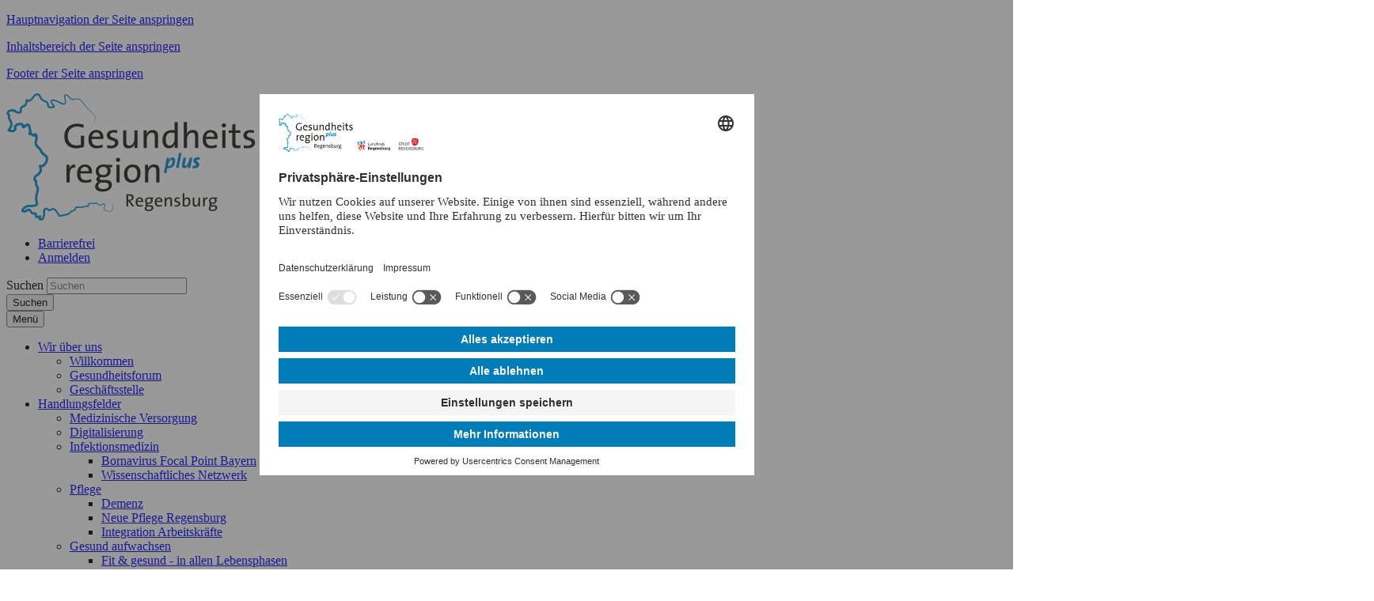

--- FILE ---
content_type: text/html; charset=utf-8
request_url: https://www.gesundheitsregionplus-regensburg.de/handlungsfelder/medizinische-versorgung/
body_size: 21066
content:




















<!doctype html>
<html lang="de">
<head data-name="LdStandard-Photobox_2#head">
    

    









<!-- data-name="LdHtmlHead-Photobox_2" -->
<meta charset="utf-8">
<meta name="viewport" content="width=device-width, initial-scale=1.0" />
<meta name="msapplication-config" content="/images/gesundheitsregion/browserconfig.xml" />
<meta http-equiv="X-UA-Compatible" content="IE=edge" />
<link rel="shortcut icon" href="/images/gesundheitsregion/favicon.ico" />
<link rel="apple-touch-icon" href="/images/gesundheitsregion/apple-icon-180x180.png">
<link rel="manifest" href="/images/gesundheitsregion/manifest.json" />











<!-- data-name="LdBuilderCookieBasedContent-Master" -->
            <!-- data-name="LdBuilderCookieBasedContent-Master#Required" -->
            <!-- data-name="LdBuilderCookieBasedContent-Master#Fuctional" -->
            <!-- data-name="LdBuilderCookieBasedContent-Master#Performance" -->
            <!-- data-name="LdBuilderCookieBasedContent-Master#Marketing" -->
<!-- Matomo -->
<script>
  var _paq = window._paq = window._paq || [];
  /* tracker methods like "setCustomDimension" should be called before "trackPageView" */
  _paq.push(['trackPageView']);
  _paq.push(['enableLinkTracking']);
  (function() {
    var u="https://statistik.kombn-landkreis-regensburg.de/";
    _paq.push(['setTrackerUrl', u+'matomo.php']);
    _paq.push(['setSiteId', '6']);
    var d=document, g=d.createElement('script'), s=d.getElementsByTagName('script')[0];
    g.async=true; g.src=u+'matomo.js'; s.parentNode.insertBefore(g,s);
  })();
</script>
<!-- End Matomo Code -->


<script type="text/javascript">var googleapikey = '';</script>
<link href="/DependencyHandler.axd?s=[base64]&amp;t=Css&amp;cdv=2090262774" type="text/css" rel="stylesheet"/>


















<!-- data-name="LdHookHtmlHead-Submaster_Lra_Regensburg_Sonstige_Webseiten" -->
<!-- Usercentrics Cookie Consent -->
<link rel="preconnect" href="//app.usercentrics.eu">
<link rel="preconnect" href="//api.usercentrics.eu">
<link rel="preconnect" href="//privacy-proxy.usercentrics.eu">
<link rel="preload" href="//app.usercentrics.eu/browser-ui/latest/loader.js" as="script">
<link rel="preload" href="//privacy-proxy.usercentrics.eu/latest/uc-block.bundle.js" as="script">
<script id="usercentrics-cmp" src="https://app.usercentrics.eu/browser-ui/latest/loader.js" data-settings-id="l1SFtvtMNiOQrS" async></script>
<!--  <script type="application/javascript" src="https://privacy-proxy.usercentrics.eu/latest/uc-block.bundle.js"></script>
    <style>
      .uc-embedding-container .uc-embedding-buttons .uc-embedding-accept {
        background-color: #007DB8;
      }
      .uc-embedding-container { 
      /*  width: auto!important; */
    /*    height: auto!important; */
        min-height: 320px;
        max-height: 500px;
        max-width: 100%;
        width: 100%;
        height: 50%;
        font-size: 0;
        position: absolute;
        overflow: hidden;
        background: transparent;
        white-space: normal;
        top: 0;
        left: 0;
      }
    </style> -->
<!-- Usercentrics Cookie Consent-->



    
        <meta name="description" content="" />
        <meta name="keywords" content="" />
        <meta name="robots" content="index, follow" />
    <title>Medizinische Versorgung | Gesundheitsregion Plus Regensburg</title>
    


    
    











<!-- data-name="LdHookBeforeHeadClosing-Photobox_2"-->


</head>

<body id="Standard" class="debug-mode-on no-mobile design-master design-master-photobox_2 design-submaster-photobox_2 design-gesundheitsregion i i2 is-not-invert hr-none hr-normal no-element-zoom" data-name="LdStandard-Photobox_2#body">

    
        


<nav aria-label="Sprunglinks" id="Skiplinks" class="skiplinks text-right" data-name="LdSkiplinks-Photobox_2">
        <p class="mb-0">
            <a class="sr-only sr-only-focusable" href=#MainMenu>Hauptnavigation der Seite anspringen</a>
        </p>
        <p class="mb-0">
            <a class="sr-only sr-only-focusable" href=#Content>Inhaltsbereich der Seite anspringen</a>
        </p>
        <p class="mb-0">
            <a class="sr-only sr-only-focusable" href=#Footer>Footer der Seite anspringen</a>
        </p>
</nav>


    
    












<div id="Header" class=" header-content position-relative" data-name="LdWrapperHeader-Photobox_2">
    
</div>













<header id="ActionBar" class="actionbar-content  " data-name="LdHeaderActionbar-Photobox_2">
    <div class="container pt-3 ">
        <div class="row ">
            <div class="col-sm-12 col-md-5">
                









<div id="HeaderLogo" class="headerlogo headerlogo-content logo" data-name="LdHeaderLogo-Photobox_2">

        <div class="row">
            <div class="col">
                <a href="/" class="home" title="Zur Startseite von Gesundheitsregion Plus Regensburg">
                    <img class="img-fluid" src="/images/gesundheitsregion/Logo.png" title="Logo Gesundheitsregion Plus Regensburg" alt="Zur Startseite von Gesundheitsregion Plus Regensburg" />
                    
                </a>
            </div>
        </div>

</div>

            </div>
            <div class="col-sm-12 col-md-7">
                <div class="row justify-content-sm-center">
                    <div class="col-sm-12">
                        












<nav id="MetaNavigation" aria-label="Meta-Navigation" class="nav-content  " data-name="LdMetaNavigation-Photobox_2">
    <ul class="nav meta d-inline-flex w-sm-down-100 justify-content-center justify-content-md-end  ">
                <li class="nav-item item-1 barrierefrei   ">
                    <a class="nav-link    linkint" target="_self" href="/barrierefrei/">
                        <div class="">
                            <div class="">
                                <span class=""> Barrierefrei</span>
                            </div>
                        </div>
                    </a>
                </li>


            <li class="nav-item   ">


        <div class="list-group list-group-horizontal">
            <a class="user-login" title="Anmelden" href="/meta/login/">
                <i class="fa fa-sign-in fa-fw" aria-hidden="true"></i>
                Anmelden
            </a>
        </div>
</li>
    </ul>
</nav>



                    </div>
                </div>
                    <div class="row justify-content-md-end">
                        <div class="col-sm-12 col-md-7 my-3">
                            <!--Donut#[base64]#-->

























<div id="Searchbar-4710508" class="row overflow-hidden  searchbar-content grid-content mb-0" data-name="LdBuilderSearchbar-Master">
    <div class="col  ">

        <div class="">

            
                            <form id="SearchbarSearchSearchBar" class="my-2" action="/meta/suche/" method="GET">
            <div class="input-group d-flex flex-row  ">
                    <label class="just-for-bitv" for="Inputfield-4710508">Suchen</label> 
                <input id="Inputfield-4710508" class="form-control" type="text" name="q" placeholder="Suchen" value="" autocomplete="off">
                        <div class="input-group-prepend mr-0 ml-n1">
                        <button id="SearchBarButton-4710508" class="btn btn-default input-group-text d-block" type="submit" aria-label="Suche starten">

                    <i class="fa fa-search" aria-hidden="true"></i>
                    <span class="just-for-bitv">Suchen</span>

                        </button>
                        </div>
            </div>
                </form>
        </div>

    </div>
</div>



<!--EndDonut-->
                        </div>
                    </div>
            </div>
        </div>
    </div>
</header>














<div id="Topbar" class="topbar-content  sticky-top is-sticky" data-name="LdHeaderTopbar-Photobox_2">
    <div class=" ">
        <div class="row no-gutters ">
            <div class="col-sm-12 ">
                
                










        <nav id="MainMenu" aria-label="Hauptnavigation" class="double-tap bootstrap-style navbar navbar-expand-lg text-custom bg-width-fullwidth bg-primary mainmenu-content " data-name="LdMainMenu-Photobox_2#Bootstrap">
            <div class="container  ">
                <button class="navbar-toggler my-1 navbar-dark" type="button" data-toggle="collapse" data-target="#NavbarContent" aria-controls="NavbarContent" aria-expanded="false" >
                    
                    <!-- BITV: ESPRO-6027, Mobiler Menübutton hat falschen Markup -->
                    <span class="navbar-line"></span>
                    <span class="navbar-line"></span>
                    <span class="navbar-line"></span>
                    <span class="navbar-line"></span>
                    <span class="navbar-brand pt-1">Menü</span> <!-- BITV: ESPRO-6027 falscher Markup ausgetauscht -->
                </button>

                <div id="NavbarContent" class="navbar-singlecolor navbar-collapse collapse bg-transparent">
                    







        <ul class="navbar-nav mx-3 mx-lg-0 nav-level-1" data-name="LdMenu-Photobox_2#MainMenu#Level_1#MenuDepth_3">


                <li class="nav-item nav-item-1  dropdown">
                    <a role="button" class="nav-item-link nav-link nav-item-link text-wrap py-2 pl-2 py-lg-3 pl-lg-3 dropdown-toggle " href="/wir-ueber-uns/"  data-hover="dropdown" data-expand=""  aria-expanded="false" >
                        <span class="  "> Wir &#252;ber uns

                            

                        </span>
                    </a>
        <ul class="dropdown-menu nav-level-2" data-name="LdMenu-Photobox_2#MainMenu#Level_2#MenuDepth_3">


                <li class="nav-sub-item-1  ">
                    <a role="button" class="nav-sub-item-link text-wrap py-2 pl-3 py-lg-2 pl-lg-2  " href="/wir-ueber-uns/willkommen/"  data-hover="" data-expand="" >
                        <span class="  pl-3 pl-lg-2 d-block"> Willkommen

                            

                        </span>
                    </a>
                                    </li>
                <li class="nav-sub-item-2  ">
                    <a role="button" class="nav-sub-item-link text-wrap py-2 pl-3 py-lg-2 pl-lg-2  " href="/wir-ueber-uns/gesundheitsforum/"  data-hover="" data-expand="" >
                        <span class="  pl-3 pl-lg-2 d-block"> Gesundheitsforum

                            

                        </span>
                    </a>
                                    </li>
                <li class="nav-sub-item-3  ">
                    <a role="button" class="nav-sub-item-link text-wrap py-2 pl-3 py-lg-2 pl-lg-2  " href="/wir-ueber-uns/geschaeftsstelle/"  data-hover="" data-expand="" >
                        <span class="  pl-3 pl-lg-2 d-block"> Gesch&#228;ftsstelle

                            

                        </span>
                    </a>
                                    </li>
        </ul>
                                            <i class="fa fa-angle-down nav-item-toggle py-2 py-lg-3 " aria-hidden="true" data-toggle="dropdown"></i>
                </li>
                <li class="nav-item nav-item-2  active dropdown">
                    <a role="button" class="nav-item-link nav-link nav-item-link text-wrap py-2 pl-2 py-lg-3 pl-lg-3 dropdown-toggle " href="/handlungsfelder/"  data-hover="dropdown" data-expand=""  aria-expanded="false" >
                        <span class="  "> Handlungsfelder

                            

                        </span>
                    </a>
        <ul class="dropdown-menu nav-level-2" data-name="LdMenu-Photobox_2#MainMenu#Level_2#MenuDepth_3">


                <li class="nav-sub-item-1  active selected ">
                    <a role="button" class="nav-sub-item-link text-wrap py-2 pl-3 py-lg-2 pl-lg-2  " href="/handlungsfelder/medizinische-versorgung/"  data-hover="" data-expand="" >
                        <span class="  pl-3 pl-lg-2 d-block"> Medizinische Versorgung

                            

                        </span>
                    </a>
                                    </li>
                <li class="nav-sub-item-2  ">
                    <a role="button" class="nav-sub-item-link text-wrap py-2 pl-3 py-lg-2 pl-lg-2  " href="/handlungsfelder/digitalisierung/"  data-hover="" data-expand="" >
                        <span class="  pl-3 pl-lg-2 d-block"> Digitalisierung

                            

                        </span>
                    </a>
                                    </li>
                <li class="nav-sub-item-3  dropdown-submenu ">
                    <a role="button" class="nav-sub-item-link text-wrap dropdown-toggle has-children py-2 pl-3 py-lg-2 pl-lg-2  " href="/handlungsfelder/infektionsmedizin/"  data-hover="" data-expand=""  aria-expanded="false" >
                        <span class="  pl-3 pl-lg-2 d-block"> Infektionsmedizin

                            

                        </span>
                    </a>
        <ul class="dropdown-menu nav-level-3" data-name="LdMenu-Photobox_2#MainMenu#Level_3#MenuDepth_3">


                <li class="nav-sub-item-1  ">
                    <a role="button" class="nav-sub-item-link text-wrap py-2 pl-4 py-lg-2 pl-lg-2  " href="/handlungsfelder/infektionsmedizin/bornavirus-focal-point-bayern/"  data-hover="" data-expand="" >
                        <span class="  pl-4 pl-lg-2 d-block"> Bornavirus Focal Point Bayern

                            

                        </span>
                    </a>
                                    </li>
                <li class="nav-sub-item-2  ">
                    <a role="button" class="nav-sub-item-link text-wrap py-2 pl-4 py-lg-2 pl-lg-2  " href="/handlungsfelder/infektionsmedizin/wissenschaftliches-netzwerk/"  data-hover="" data-expand="" >
                        <span class="  pl-4 pl-lg-2 d-block"> Wissenschaftliches Netzwerk

                            

                        </span>
                    </a>
                                    </li>
        </ul>
                                            <i class="fa fa-angle-down nav-item-toggle py-2 py-lg-2 " aria-hidden="true" data-toggle="dropdown"></i>
                </li>
                <li class="nav-sub-item-4  dropdown-submenu ">
                    <a role="button" class="nav-sub-item-link text-wrap dropdown-toggle has-children py-2 pl-3 py-lg-2 pl-lg-2  " href="/handlungsfelder/pflege/"  data-hover="" data-expand=""  aria-expanded="false" >
                        <span class="  pl-3 pl-lg-2 d-block"> Pflege

                            

                        </span>
                    </a>
        <ul class="dropdown-menu nav-level-3" data-name="LdMenu-Photobox_2#MainMenu#Level_3#MenuDepth_3">


                <li class="nav-sub-item-1  ">
                    <a role="button" class="nav-sub-item-link text-wrap py-2 pl-4 py-lg-2 pl-lg-2  " href="/handlungsfelder/pflege/demenz/"  data-hover="" data-expand="" >
                        <span class="  pl-4 pl-lg-2 d-block"> Demenz

                            

                        </span>
                    </a>
                                    </li>
                <li class="nav-sub-item-2  ">
                    <a role="button" class="nav-sub-item-link text-wrap py-2 pl-4 py-lg-2 pl-lg-2  " href="/handlungsfelder/pflege/neue-pflege-regensburg/"  data-hover="" data-expand="" >
                        <span class="  pl-4 pl-lg-2 d-block"> Neue Pflege Regensburg

                            

                        </span>
                    </a>
                                    </li>
                <li class="nav-sub-item-3  ">
                    <a role="button" class="nav-sub-item-link text-wrap py-2 pl-4 py-lg-2 pl-lg-2  " href="/handlungsfelder/pflege/integration-arbeitskraefte/"  data-hover="" data-expand="" >
                        <span class="  pl-4 pl-lg-2 d-block"> Integration Arbeitskr&#228;fte

                            

                        </span>
                    </a>
                                    </li>
        </ul>
                                            <i class="fa fa-angle-down nav-item-toggle py-2 py-lg-2 " aria-hidden="true" data-toggle="dropdown"></i>
                </li>
                <li class="nav-sub-item-5  dropdown-submenu ">
                    <a role="button" class="nav-sub-item-link text-wrap dropdown-toggle has-children py-2 pl-3 py-lg-2 pl-lg-2  " href="/handlungsfelder/gesund-aufwachsen/"  data-hover="" data-expand=""  aria-expanded="false" >
                        <span class="  pl-3 pl-lg-2 d-block"> Gesund aufwachsen

                            

                        </span>
                    </a>
        <ul class="dropdown-menu nav-level-3" data-name="LdMenu-Photobox_2#MainMenu#Level_3#MenuDepth_3">


                <li class="nav-sub-item-1  ">
                    <a role="button" class="nav-sub-item-link text-wrap py-2 pl-4 py-lg-2 pl-lg-2  " href="/handlungsfelder/gesund-aufwachsen/fit-gesund-in-allen-lebensphasen/"  data-hover="" data-expand="" >
                        <span class="  pl-4 pl-lg-2 d-block"> Fit &amp; gesund  - in allen Lebensphasen

                            

                        </span>
                    </a>
                                    </li>
                <li class="nav-sub-item-2  ">
                    <a role="button" class="nav-sub-item-link text-wrap py-2 pl-4 py-lg-2 pl-lg-2  " href="/handlungsfelder/gesund-aufwachsen/hurra-schule-gesund-aufwachsen/"  data-hover="" data-expand="" >
                        <span class="  pl-4 pl-lg-2 d-block"> Hurra Schule - gesund aufwachsen

                            

                        </span>
                    </a>
                                    </li>
                <li class="nav-sub-item-3  ">
                    <a role="button" class="nav-sub-item-link text-wrap py-2 pl-4 py-lg-2 pl-lg-2  " href="/handlungsfelder/gesund-aufwachsen/gesundheitsfoerderung-in-schulen/"  data-hover="" data-expand="" >
                        <span class="  pl-4 pl-lg-2 d-block"> Gesundheitsf&#246;rderung in Schulen

                            

                        </span>
                    </a>
                                    </li>
        </ul>
                                            <i class="fa fa-angle-down nav-item-toggle py-2 py-lg-2 " aria-hidden="true" data-toggle="dropdown"></i>
                </li>
                <li class="nav-sub-item-6  ">
                    <a role="button" class="nav-sub-item-link text-wrap py-2 pl-3 py-lg-2 pl-lg-2  " href="/handlungsfelder/gesund-am-arbeitsplatz/"  data-hover="" data-expand="" >
                        <span class="  pl-3 pl-lg-2 d-block"> Gesund am Arbeitsplatz

                            

                        </span>
                    </a>
                                    </li>
                <li class="nav-sub-item-7  ">
                    <a role="button" class="nav-sub-item-link text-wrap py-2 pl-3 py-lg-2 pl-lg-2  " href="/handlungsfelder/gesund-aelter-werden/"  data-hover="" data-expand="" >
                        <span class="  pl-3 pl-lg-2 d-block"> Gesund &#228;lter werden

                            

                        </span>
                    </a>
                                    </li>
                <li class="nav-sub-item-8  ">
                    <a role="button" class="nav-sub-item-link text-wrap py-2 pl-3 py-lg-2 pl-lg-2  " href="/handlungsfelder/interkulturelle-gesundheit/"  data-hover="" data-expand="" >
                        <span class="  pl-3 pl-lg-2 d-block"> Interkulturelle Gesundheit

                            

                        </span>
                    </a>
                                    </li>
        </ul>
                                            <i class="fa fa-angle-down nav-item-toggle py-2 py-lg-3 " aria-hidden="true" data-toggle="dropdown"></i>
                </li>
                <li class="nav-item nav-item-3  dropdown">
                    <a role="button" class="nav-item-link nav-link nav-item-link text-wrap py-2 pl-2 py-lg-3 pl-lg-3 dropdown-toggle " href="/aktivitaeten/"  data-hover="dropdown" data-expand=""  aria-expanded="false" >
                        <span class="  "> Aktivit&#228;ten

                            

                        </span>
                    </a>
        <ul class="dropdown-menu nav-level-2" data-name="LdMenu-Photobox_2#MainMenu#Level_2#MenuDepth_3">


                <li class="nav-sub-item-1  dropdown-submenu ">
                    <a role="button" class="nav-sub-item-link text-wrap dropdown-toggle has-children py-2 pl-3 py-lg-2 pl-lg-2  " href="/aktivitaeten/veranstaltungen/"  data-hover="" data-expand=""  aria-expanded="false" >
                        <span class="  pl-3 pl-lg-2 d-block"> Veranstaltungen

                            

                        </span>
                    </a>
        <ul class="dropdown-menu nav-level-3" data-name="LdMenu-Photobox_2#MainMenu#Level_3#MenuDepth_3">


                <li class="nav-sub-item-1  ">
                    <a role="button" class="nav-sub-item-link text-wrap py-2 pl-4 py-lg-2 pl-lg-2  " href="/aktivitaeten/veranstaltungen/uv-und-hitze-schutz/"  data-hover="" data-expand="" >
                        <span class="  pl-4 pl-lg-2 d-block"> UV- und Hitze-Schutz

                            

                        </span>
                    </a>
                                    </li>
                <li class="nav-sub-item-2  ">
                    <a role="button" class="nav-sub-item-link text-wrap py-2 pl-4 py-lg-2 pl-lg-2  " href="/aktivitaeten/veranstaltungen/mediennutzung-in-der-fruehen-kindheit/"  data-hover="" data-expand="" >
                        <span class="  pl-4 pl-lg-2 d-block"> Mediennutzung in der fr&#252;hen Kindheit

                            

                        </span>
                    </a>
                                    </li>
                <li class="nav-sub-item-3  ">
                    <a role="button" class="nav-sub-item-link text-wrap py-2 pl-4 py-lg-2 pl-lg-2  " href="/aktivitaeten/veranstaltungen/elternveranstaltungen/"  data-hover="" data-expand="" >
                        <span class="  pl-4 pl-lg-2 d-block"> Elternveranstaltungen

                            

                        </span>
                    </a>
                                    </li>
                <li class="nav-sub-item-4  ">
                    <a role="button" class="nav-sub-item-link text-wrap py-2 pl-4 py-lg-2 pl-lg-2  " href="/aktivitaeten/veranstaltungen/kleine-gehirne-unter-strom/"  data-hover="" data-expand="" >
                        <span class="  pl-4 pl-lg-2 d-block"> Kleine Gehirne unter Strom

                            

                        </span>
                    </a>
                                    </li>
                <li class="nav-sub-item-5  ">
                    <a role="button" class="nav-sub-item-link text-wrap py-2 pl-4 py-lg-2 pl-lg-2  " href="/aktivitaeten/veranstaltungen/jobchance-pflege/"  data-hover="" data-expand="" >
                        <span class="  pl-4 pl-lg-2 d-block"> JobChance - Pflege

                            

                        </span>
                    </a>
                                    </li>
                <li class="nav-sub-item-6  ">
                    <a role="button" class="nav-sub-item-link text-wrap py-2 pl-4 py-lg-2 pl-lg-2  " href="/aktivitaeten/veranstaltungen/regional-fit-ernaehrung/"  data-hover="" data-expand="" >
                        <span class="  pl-4 pl-lg-2 d-block"> Regional fit - Ern&#228;hrung

                            

                        </span>
                    </a>
                                    </li>
                <li class="nav-sub-item-7  ">
                    <a role="button" class="nav-sub-item-link text-wrap py-2 pl-4 py-lg-2 pl-lg-2  " href="/aktivitaeten/veranstaltungen/zahnretterbox/"  data-hover="" data-expand="" >
                        <span class="  pl-4 pl-lg-2 d-block"> Zahnretterbox

                            

                        </span>
                    </a>
                                    </li>
        </ul>
                                            <i class="fa fa-angle-down nav-item-toggle py-2 py-lg-2 " aria-hidden="true" data-toggle="dropdown"></i>
                </li>
                <li class="nav-sub-item-2  dropdown-submenu ">
                    <a role="button" class="nav-sub-item-link text-wrap dropdown-toggle has-children py-2 pl-3 py-lg-2 pl-lg-2  " href="/aktivitaeten/schwerpunkt-themen/"  data-hover="" data-expand=""  aria-expanded="false" >
                        <span class="  pl-3 pl-lg-2 d-block"> Schwerpunkt - Themen

                            

                        </span>
                    </a>
        <ul class="dropdown-menu nav-level-3" data-name="LdMenu-Photobox_2#MainMenu#Level_3#MenuDepth_3">


                <li class="nav-sub-item-1  ">
                    <a role="button" class="nav-sub-item-link text-wrap py-2 pl-4 py-lg-2 pl-lg-2  " href="/aktivitaeten/schwerpunkt-themen/schwerpunktthema-frauengesundheit/"  data-hover="" data-expand="" >
                        <span class="  pl-4 pl-lg-2 d-block"> Schwerpunktthema Frauengesundheit

                            

                        </span>
                    </a>
                                    </li>
                <li class="nav-sub-item-2  ">
                    <a role="button" class="nav-sub-item-link text-wrap py-2 pl-4 py-lg-2 pl-lg-2  " href="/aktivitaeten/schwerpunkt-themen/schwerpunktthema-einsamkeit/"  data-hover="" data-expand="" >
                        <span class="  pl-4 pl-lg-2 d-block"> Schwerpunktthema Einsamkeit

                            

                        </span>
                    </a>
                                    </li>
                <li class="nav-sub-item-3  ">
                    <a role="button" class="nav-sub-item-link text-wrap py-2 pl-4 py-lg-2 pl-lg-2  " href="/aktivitaeten/schwerpunkt-themen/schwerpunkt-thema-herzinfarkt/"  data-hover="" data-expand="" >
                        <span class="  pl-4 pl-lg-2 d-block"> Schwerpunkt-Thema -  Herzinfarkt

                            

                        </span>
                    </a>
                                    </li>
                <li class="nav-sub-item-4  ">
                    <a role="button" class="nav-sub-item-link text-wrap py-2 pl-4 py-lg-2 pl-lg-2  " href="/aktivitaeten/schwerpunkt-themen/schwerpunkt-thema-sti/"  data-hover="" data-expand="" >
                        <span class="  pl-4 pl-lg-2 d-block"> Schwerpunkt-Thema -  STI

                            

                        </span>
                    </a>
                                    </li>
        </ul>
                                            <i class="fa fa-angle-down nav-item-toggle py-2 py-lg-2 " aria-hidden="true" data-toggle="dropdown"></i>
                </li>
                <li class="nav-sub-item-3  ">
                    <a role="button" class="nav-sub-item-link text-wrap py-2 pl-3 py-lg-2 pl-lg-2  " href="/aktivitaeten/projekte/"  data-hover="" data-expand="" >
                        <span class="  pl-3 pl-lg-2 d-block"> Projekte

                            

                        </span>
                    </a>
                                    </li>
        </ul>
                                            <i class="fa fa-angle-down nav-item-toggle py-2 py-lg-3 " aria-hidden="true" data-toggle="dropdown"></i>
                </li>
                <li class="nav-item nav-item-4  dropdown">
                    <a role="button" class="nav-item-link nav-link nav-item-link text-wrap py-2 pl-2 py-lg-3 pl-lg-3 dropdown-toggle " href="/netzwerke-partner/"  data-hover="dropdown" data-expand=""  aria-expanded="false" >
                        <span class="  "> Netzwerke &amp; Partner

                            

                        </span>
                    </a>
        <ul class="dropdown-menu nav-level-2" data-name="LdMenu-Photobox_2#MainMenu#Level_2#MenuDepth_3">


                <li class="nav-sub-item-1  dropdown-submenu ">
                    <a role="button" class="nav-sub-item-link text-wrap dropdown-toggle has-children py-2 pl-3 py-lg-2 pl-lg-2  " href="/netzwerke-partner/arbeitsgruppen/"  data-hover="" data-expand=""  aria-expanded="false" >
                        <span class="  pl-3 pl-lg-2 d-block"> Arbeitsgruppen

                            

                        </span>
                    </a>
        <ul class="dropdown-menu nav-level-3" data-name="LdMenu-Photobox_2#MainMenu#Level_3#MenuDepth_3">


                <li class="nav-sub-item-1  ">
                    <a role="button" class="nav-sub-item-link text-wrap py-2 pl-4 py-lg-2 pl-lg-2  " href="/netzwerke-partner/arbeitsgruppen/arbeitskreis-gesund-aufwachsen/"  data-hover="" data-expand="" >
                        <span class="  pl-4 pl-lg-2 d-block"> Arbeitskreis &quot;Gesund aufwachsen&quot;

                            

                        </span>
                    </a>
                                    </li>
                <li class="nav-sub-item-2  ">
                    <a role="button" class="nav-sub-item-link text-wrap py-2 pl-4 py-lg-2 pl-lg-2  " href="/netzwerke-partner/arbeitsgruppen/arbeitskreis-gesund-aelter-werden/"  data-hover="" data-expand="" >
                        <span class="  pl-4 pl-lg-2 d-block"> Arbeitskreis &quot;Gesund &#228;lter werden&quot;

                            

                        </span>
                    </a>
                                    </li>
                <li class="nav-sub-item-3  ">
                    <a role="button" class="nav-sub-item-link text-wrap py-2 pl-4 py-lg-2 pl-lg-2  " href="/netzwerke-partner/arbeitsgruppen/arbeitskreis-gesundheitsversorgung/"  data-hover="" data-expand="" >
                        <span class="  pl-4 pl-lg-2 d-block"> Arbeitskreis Gesundheitsversorgung

                            

                        </span>
                    </a>
                                    </li>
                <li class="nav-sub-item-4  ">
                    <a role="button" class="nav-sub-item-link text-wrap py-2 pl-4 py-lg-2 pl-lg-2  " href="/netzwerke-partner/arbeitsgruppen/arbeitsgruppe-pflege-nachwuchskraefte/"  data-hover="" data-expand="" >
                        <span class="  pl-4 pl-lg-2 d-block"> Arbeitsgruppe Pflege &amp; Nachwuchskr&#228;fte

                            

                        </span>
                    </a>
                                    </li>
                <li class="nav-sub-item-5  ">
                    <a role="button" class="nav-sub-item-link text-wrap py-2 pl-4 py-lg-2 pl-lg-2  " href="/netzwerke-partner/arbeitsgruppen/gesundheitsfoerderung-chancengleichheit/"  data-hover="" data-expand="" >
                        <span class="  pl-4 pl-lg-2 d-block"> Gesundheitsf&#246;rderung &amp; Chancengleichheit

                            

                        </span>
                    </a>
                                    </li>
        </ul>
                                            <i class="fa fa-angle-down nav-item-toggle py-2 py-lg-2 " aria-hidden="true" data-toggle="dropdown"></i>
                </li>
                <li class="nav-sub-item-2  ">
                    <a role="button" class="nav-sub-item-link text-wrap py-2 pl-3 py-lg-2 pl-lg-2  " href="/netzwerke-partner/netzwerk-gesund-am-arbeitsplatz/"  data-hover="" data-expand="" >
                        <span class="  pl-3 pl-lg-2 d-block"> Netzwerk Gesund am Arbeitsplatz

                            

                        </span>
                    </a>
                                    </li>
                <li class="nav-sub-item-3  ">
                    <a role="button" class="nav-sub-item-link text-wrap py-2 pl-3 py-lg-2 pl-lg-2  " href="/netzwerke-partner/netzwerke/"  data-hover="" data-expand="" >
                        <span class="  pl-3 pl-lg-2 d-block"> Netzwerke

                            

                        </span>
                    </a>
                                    </li>
        </ul>
                                            <i class="fa fa-angle-down nav-item-toggle py-2 py-lg-3 " aria-hidden="true" data-toggle="dropdown"></i>
                </li>
                <li class="nav-item nav-item-5  dropdown">
                    <a role="button" class="nav-item-link nav-link nav-item-link text-wrap py-2 pl-2 py-lg-3 pl-lg-3 dropdown-toggle " href="/service/"  data-hover="dropdown" data-expand=""  aria-expanded="false" >
                        <span class="  "> Service

                            

                        </span>
                    </a>
        <ul class="dropdown-menu nav-level-2" data-name="LdMenu-Photobox_2#MainMenu#Level_2#MenuDepth_3">


                <li class="nav-sub-item-1  ">
                    <a role="button" class="nav-sub-item-link text-wrap py-2 pl-3 py-lg-2 pl-lg-2  " href="/service/kontakt/"  data-hover="" data-expand="" >
                        <span class="  pl-3 pl-lg-2 d-block"> Kontakt

                            

                        </span>
                    </a>
                                    </li>
                <li class="nav-sub-item-2  ">
                    <a role="button" class="nav-sub-item-link text-wrap py-2 pl-3 py-lg-2 pl-lg-2  " href="/service/mitgliederbereich/"  data-hover="" data-expand="" >
                        <span class="  pl-3 pl-lg-2 d-block"> Mitgliederbereich

                            

                        </span>
                    </a>
                                    </li>
                <li class="nav-sub-item-3  ">
                    <a role="button" class="nav-sub-item-link text-wrap py-2 pl-3 py-lg-2 pl-lg-2  " href="/service/medien-archiv/"  data-hover="" data-expand="" >
                        <span class="  pl-3 pl-lg-2 d-block"> Medien-Archiv

                            

                        </span>
                    </a>
                                    </li>
        </ul>
                                            <i class="fa fa-angle-down nav-item-toggle py-2 py-lg-3 " aria-hidden="true" data-toggle="dropdown"></i>
                </li>
        </ul>

                </div>


            </div>
        </nav>




            </div>
        </div>
    </div>
</div>












<section id="HeaderImageSlideshow" class="headerimageslideshow-content headerimageslideshow-content mb-4 mt-4" data-name="LdHeaderImageSlideshow-Photobox_2">
    



























    <div id="Carousel-4874821" class="container  " data-name="LdBuilderSlideshow-Master">
        <div class="row no-gutters">
            <div class="col ">
                <div id="LdCarouselHeaderImageCarousel-1461993" class="carousel slide carousel-fade cover caption-horizontal-left caption-vertical-bottom  indicators-horizontal-right indicators-vertical-bottom" data-ride="carousel" data-interval="6000">
                    <div class="carousel-inner">
                        <div class="carousel-item active" data-name="LdBuilderSlideshow-Master#Slides">

                                    




















<picture class="imageset" data-alt="Hände eines Mediziners arbeiten am Laptop, daneben liegen Utensilien" data-default-src="/media/32265/computer-1149148.jpg?anchor=center&amp;mode=crop&amp;width=1024&amp;height=256" data-name="LdBuilderImageset-Master">


        <source srcset="/media/32265/computer-1149148.jpg?anchor=center&amp;mode=crop&amp;width=1200&amp;height=300, /media/32265/computer-1149148.jpg?anchor=center&amp;mode=crop&amp;width=2400&amp;height=600 2x" media="(min-width: 1025px)" />
        <source srcset="/media/32265/computer-1149148.jpg?anchor=center&amp;mode=crop&amp;width=1024&amp;height=256, /media/32265/computer-1149148.jpg?anchor=center&amp;mode=crop&amp;width=2048&amp;height=512 2x" media="(min-width: 769px)" />
        <source srcset="/media/32265/computer-1149148.jpg?anchor=center&amp;mode=crop&amp;width=768&amp;height=192, /media/32265/computer-1149148.jpg?anchor=center&amp;mode=crop&amp;width=1536&amp;height=384 2x" media="(min-width: 631px)" />
        <source srcset="/media/32265/computer-1149148.jpg?anchor=center&amp;mode=crop&amp;width=630&amp;height=415, /media/32265/computer-1149148.jpg?anchor=center&amp;mode=crop&amp;width=1260&amp;height=831 2x" media="(min-width: 481px)" />
        <source srcset="/media/32265/computer-1149148.jpg?anchor=center&amp;mode=crop&amp;width=480&amp;height=316, /media/32265/computer-1149148.jpg?anchor=center&amp;mode=crop&amp;width=960&amp;height=633 2x" media="" />

    
    <img class="img-fluid " src="/media/32265/computer-1149148.jpg" alt="Hände eines Mediziners arbeiten am Laptop, daneben liegen Utensilien" title="Schreibtisch-Foto-pixabay.jpg"  /> 
</picture>




                        </div>

                    </div>
                </div>
            </div>
        </div>
    </div>

</section>




    
<!--Donut#[base64]#-->












<div id="Breadcrumb" class="breadcrumb-content  bootstrap-style container d-none d-md-block" data-name="LdBreadcrumbs-Photobox_2">
    <!-- start noindex -->
    <div class="row ">
        <div class="col ">
            <nav aria-label="breadcrumb">

                <ol class="breadcrumb  smaller bg-info p-3" itemscope itemtype="http://schema.org/BreadcrumbList">

                    
                    <li id="BreadcrumbsIntro" class="breadcrumb-item breadcrumb-first" itemprop="itemListElement" itemscope itemtype="http://schema.org/ListItem">

                        
                                            </li>

                    
                    <li id="BreadcrumbsHome" class="breadcrumb-item breadcrumb-first" itemprop="itemListElement" itemscope itemtype="http://schema.org/ListItem">
                        <a class="mx-1" title="Zur Startseite navigieren" itemprop="item" href="/"> 

                            
                                <i class="intro-icon fa fa-home mr-2" aria-hidden="true"></i>
                                <span class="sr-only">Zur Startseite navigieren</span>
                                                    </a>
                    </li>

                    
                                <li class="breadcrumb-item " itemprop="itemListElement" itemscope itemtype="http://schema.org/ListItem" >

                                    
                                    <i class="fa fa-angle-right ml-1" aria-hidden="true"></i>
                                        <a class="mx-1" itemprop="item" href="/handlungsfelder/"><span class="mx-1" itemprop="name">Handlungsfelder</span></a>
                                        <meta itemprop="position" content="2" />

                                </li>
                                <li class="breadcrumb-item active" aria-current="page" itemprop="itemListElement" itemscope itemtype="http://schema.org/ListItem" aria-disabled="true">

                                    
                                    <i class="fa fa-angle-right ml-1" aria-hidden="true"></i>
                                        <a class="mx-1" itemprop="item" href="#"><span class="mx-1" itemprop="name">Medizinische Versorgung</span></a>
                                        <meta itemprop="position" content="3" />

                                </li>

                </ol>
            </nav>
        </div>
    </div>
    <!-- end noindex -->
</div><!--EndDonut-->        <main id="ContentWrapper" content="true" data-name="LdStandard-Photobox_2#ContentWrapper">
        <div class="row no-gutters">
                <div class="container mt-3">
                    <div class="row">
            


            <section id="Content" class="col-12 col-sm-12 col-md-12 col-lg-12 " data-name="LdStandard-Photobox_2#Content">
                












<div id="Grid-2330606" class="grid-content   " data-name="LdGrid-Photobox_2">

    














    <div class="row mb-3  " data-name="LdBuilderHeadline-Master">
        <div class="col">
            <div id=&quot;Headline&quot; class="headline page-headline ">

                        <h1  class="">
                            Medizinische Versorgung
                        </h1>

            </div>
        </div>
    </div>
    
    <div class="row grid-content-itemlist mb-3">
        <div class="col-12 ">
            











                <section id="GridGlobal-4342766" class="gridglobal-content grid" data-name="LdGridBuilder-Photobox_2#1OneColumnIf">
    <div id="NewGridRow-2634398" class="div-default mb-3 " data-name="LdGridBuilder-Photobox_2#HelperRenderRow1">
        <div class="">
            <div class="row">
                    <div class="div-default mb-3 col-md-12">

                                
        








<section id="Rte-1335508" class="rte rte-content py-0" data-name="LdRte-Photobox_2">
    <div class="row">
        <div class="col">
            <p>Aufgabe der Gesundheitsversorgung ist es, Ihre Gesundheit zu erhalten, zu fördern und im Fall einer Erkrankung sie wiederherzustellen. Im Mittelpunkt steht dabei der zu versorgende Mensch.</p>
<p>Dabei ist es nicht nur Thema eines jeden Einzelnen, die individuelle Gesundheit zu erhalten, sondern auch eine öffentliche Aufgabe mit passenden Rahmenbedingungen dabei zu unterstützen.</p>
<p>Bei der regionalen Gesundheitsversorgung stehen die möglichst wohnortnahen medizinischen Versorgungsstrukturen im Fokus. Die Sicherung und Optimierung der Gesundheitsversorgung ist Ziel der Arbeitsgruppe (mehr dazu unter "<a href="/netzwerke-partner/arbeitsgruppen/arbeitskreis-gesundheitsversorgung/" title="Arbeitskreis Gesundheitsversorgung" data-udi="umb://document/cd6fb2f1c9cf4f76a61178a5e37cfe44">Arbeitskreis "Gesundheitsversorgung"</a>).</p>
        </div>
    </div>
</section>

                    </div>
            </div>
        </div>
    </div>
    <div id="NewGridRow-4312425" class="div-default mb-3 " data-name="LdGridBuilder-Photobox_2#HelperRenderRow1">
        <div class="">
            <div class="row">
                    <div class="div-default mb-3 col-md-8">

                                
        









    <section id="Accordion-1856715" class="grid-accordion accordion-content mb-4" data-name="LdGridAccordion-Photobox_2">
        <div class=" ">















    <div class="row pt-2  " data-name="LdBuilderHeadline-Master">
        <div class="col">
            <div  class="headline section-headline ">

                    <h2  class="">
                        Informationen zur medizinischen Versorgung in der Gesundheitsregion plus Regensburg
                    </h2>

            </div>
        </div>
    </div>













    <div class="-content " data-name="LdGridAccordionCollapse-Photobox_2">
        <div class=" ">
            <div class=" ">
                <div id="Accordion-4174140" class="accordion">
                            <div class="card">
                                <div id="Heading-4174140-1" class="card-header p-0 m-0">
                                    <h5 class="mb-0">
                                        <button class="collapsed btn btn-link px-3 py-2 w-100 text-left" type="button" data-toggle="collapse" data-target="#Collapse-4174140-1" aria-expanded="false" aria-controls="Collapse-1">
                                            
                                            <i class="fa fa-angle-right align-middle" aria-hidden="true"></i><span class="align-middle ml-2">Wichtige Notfall-Nummern</span>
                                        </button>
                                    </h5>
                                </div>

                                <div id="Collapse-4174140-1" class="panel-collapse collapse " aria-labelledby="Heading-4174140-1" data-parent="#Accordion-4174140">
                                    
                                    <div class="card-body mb-0 pb-0">
                                        











                <section id="GridGlobal-1604139" class="gridglobal-content grid" data-name="LdGridBuilder-Photobox_2#1OneColumnIf">
    <div id="NewGridRow-1368717" class="div-default mb-3 " data-name="LdGridBuilder-Photobox_2#HelperRenderRow1">
        <div class="">
            <div class="row">
                    <div class="div-default mb-3 col-md-12">

                                
        








<section id="Rte-4739099" class="rte rte-content py-0" data-name="LdRte-Photobox_2">
    <div class="row">
        <div class="col">
            <p>Ärztlicher Notdienst<br /> Tel. 116 117</p>
<p>Integrierte Leitstelle - Feuerwehr, Rettungsdienst, Notarzt<br /> Tel. 112</p>
<p>Integrierte Leitstelle - Krankentransport<br /> Tel. 19222</p>
<p>Giftnotruf München <br /> Tel. (089) 1 92 40</p>
<p>Zahnärztlicher Notdienst<br /><a href="https://www.notdienst-zahn.de/index.php?id=7" target="_blank" rel="noopener noreferrer">Suche nach Zahnärztlichem Notdienst</a></p>
        </div>
    </div>
</section>

                    </div>
            </div>
        </div>
    </div>
                </section>





                                    </div>
                                </div>
                            </div>
                            <div class="card">
                                <div id="Heading-4174140-2" class="card-header p-0 m-0">
                                    <h5 class="mb-0">
                                        <button class="collapsed btn btn-link px-3 py-2 w-100 text-left" type="button" data-toggle="collapse" data-target="#Collapse-4174140-2" aria-expanded="false" aria-controls="Collapse-2">
                                            
                                            <i class="fa fa-angle-right align-middle" aria-hidden="true"></i><span class="align-middle ml-2">Auf der Suche nach einem (Fach-)Arzt?</span>
                                        </button>
                                    </h5>
                                </div>

                                <div id="Collapse-4174140-2" class="panel-collapse collapse " aria-labelledby="Heading-4174140-2" data-parent="#Accordion-4174140">
                                    
                                    <div class="card-body mb-0 pb-0">
                                        











                <section id="GridGlobal-4103499" class="gridglobal-content grid" data-name="LdGridBuilder-Photobox_2#1OneColumnIf">
    <div id="NewGridRow-4948949" class="div-default mb-3 " data-name="LdGridBuilder-Photobox_2#HelperRenderRow1">
        <div class="">
            <div class="row">
                    <div class="div-default mb-3 col-md-12">

                                
        








<section id="Rte-2250598" class="rte rte-content py-0" data-name="LdRte-Photobox_2">
    <div class="row">
        <div class="col">
            <p>Arztsuche:</p>
<ul>
<li><a href="https://dienste.kvb.de/arztsuche/app/einfacheSuche.htm" target="_blank" rel="noopener noreferrer">Arztsuche des Ärztlichen Kreisverbandes</a></li>
<li><a href="http://www.regensburger-aerztenetz.de/startseite.html" title="Arztsuche des Regensburger Ärztnetzes" target="_blank" rel="noopener noreferrer">Ärzte im Regensburger Ärztenetz</a></li>
</ul>
<p>Zahnarztsuche:</p>
<ul>
<li><a href="https://zahnarztsuche.blzk.de/" target="_blank" rel="noopener noreferrer">Zahnärzte </a></li>
</ul>
<p>Psychotherapeutische Versorgung</p>
<ul>
<li><a href="https://www.kvb.de/service/patienten/psychotherapeutische-versorgung/" target="_blank" rel="noopener noreferrer">Psychotherapeuten </a></li>
</ul>
        </div>
    </div>
</section>

                    </div>
            </div>
        </div>
    </div>
                </section>





                                    </div>
                                </div>
                            </div>
                            <div class="card">
                                <div id="Heading-4174140-3" class="card-header p-0 m-0">
                                    <h5 class="mb-0">
                                        <button class="collapsed btn btn-link px-3 py-2 w-100 text-left" type="button" data-toggle="collapse" data-target="#Collapse-4174140-3" aria-expanded="false" aria-controls="Collapse-3">
                                            
                                            <i class="fa fa-angle-right align-middle" aria-hidden="true"></i><span class="align-middle ml-2">Terminservicestelle </span>
                                        </button>
                                    </h5>
                                </div>

                                <div id="Collapse-4174140-3" class="panel-collapse collapse " aria-labelledby="Heading-4174140-3" data-parent="#Accordion-4174140">
                                    
                                    <div class="card-body mb-0 pb-0">
                                        











                <section id="GridGlobal-3870929" class="gridglobal-content grid" data-name="LdGridBuilder-Photobox_2#1OneColumnIf">
    <div id="NewGridRow-1693808" class="div-default mb-3 " data-name="LdGridBuilder-Photobox_2#HelperRenderRow1">
        <div class="">
            <div class="row">
                    <div class="div-default mb-3 col-md-12">

                                
        








<section id="Rte-3061197" class="rte rte-content py-0" data-name="LdRte-Photobox_2">
    <div class="row">
        <div class="col">
            <p><strong>Was macht eine Terminservice-Stelle?</strong></p>
<p>Die Service-Stelle wurde durch die kassenärztliche Vereinigung Bayern eingeführt. Sie hilft den gesetzlich Versicherten bei der Vereinbarung eines zeitnahen Termins bei Haus- und Fachärzten. Die Terminservicestelle ist täglich rund um die Uhr unter<br />der kostenlosen Rufnummer 116117 erreichbar.</p>
<p>Hier finden Sie den Ablauf der Service-Stelle in Bayern:</p>
<p><a href="https://www.kvb.de/fileadmin/kvb/V10/Patienten/Terminservice/KVB-Patienteninfoblatt-Terminsservicestellen-Hausaerzte.pdf" target="_blank" rel="noopener noreferrer">Ablauf Haus- und Kinderärzte</a><br /><a href="https://www.kvb.de/fileadmin/kvb/V10/Patienten/Terminservice/KVB-Patienteninfoblatt-Terminsservicestellen-Fachaerzte.pdf" target="_blank" rel="noopener noreferrer">Ablauf Fachärzte</a><br /><br /></p>
        </div>
    </div>
</section>

                    </div>
            </div>
        </div>
    </div>
                </section>





                                    </div>
                                </div>
                            </div>
                            <div class="card">
                                <div id="Heading-4174140-4" class="card-header p-0 m-0">
                                    <h5 class="mb-0">
                                        <button class="collapsed btn btn-link px-3 py-2 w-100 text-left" type="button" data-toggle="collapse" data-target="#Collapse-4174140-4" aria-expanded="false" aria-controls="Collapse-4">
                                            
                                            <i class="fa fa-angle-right align-middle" aria-hidden="true"></i><span class="align-middle ml-2">Apothekensuche</span>
                                        </button>
                                    </h5>
                                </div>

                                <div id="Collapse-4174140-4" class="panel-collapse collapse " aria-labelledby="Heading-4174140-4" data-parent="#Accordion-4174140">
                                    
                                    <div class="card-body mb-0 pb-0">
                                        











                <section id="GridGlobal-2846400" class="gridglobal-content grid" data-name="LdGridBuilder-Photobox_2#1OneColumnIf">
    <div id="NewGridRow-3485674" class="div-default mb-3 " data-name="LdGridBuilder-Photobox_2#HelperRenderRow1">
        <div class="">
            <div class="row">
                    <div class="div-default mb-3 col-md-12">

                                
        








<section id="Rte-3633191" class="rte rte-content py-0" data-name="LdRte-Photobox_2">
    <div class="row">
        <div class="col">
            <p>Über diese Suche der Bayerischen Apothekerkammer finden Sie Apotheken anhand ihrer Eigenschaften, Apothekstammdaten und Apothekenstandort</p>
<p><a href="http://apothekensuche.blak.de/" target="_blank" rel="noopener noreferrer">Apothekensuche</a></p>
        </div>
    </div>
</section>

                    </div>
            </div>
        </div>
    </div>
                </section>





                                    </div>
                                </div>
                            </div>
                            <div class="card">
                                <div id="Heading-4174140-5" class="card-header p-0 m-0">
                                    <h5 class="mb-0">
                                        <button class="collapsed btn btn-link px-3 py-2 w-100 text-left" type="button" data-toggle="collapse" data-target="#Collapse-4174140-5" aria-expanded="false" aria-controls="Collapse-5">
                                            
                                            <i class="fa fa-angle-right align-middle" aria-hidden="true"></i><span class="align-middle ml-2">Bayerisches Zentrum f&#252;r Krebsforschung</span>
                                        </button>
                                    </h5>
                                </div>

                                <div id="Collapse-4174140-5" class="panel-collapse collapse " aria-labelledby="Heading-4174140-5" data-parent="#Accordion-4174140">
                                    
                                    <div class="card-body mb-0 pb-0">
                                        











                <section id="GridGlobal-1808742" class="gridglobal-content grid" data-name="LdGridBuilder-Photobox_2#1OneColumnIf">
    <div id="NewGridRow-4071265" class="div-default mb-3 " data-name="LdGridBuilder-Photobox_2#HelperRenderRow1">
        <div class="">
            <div class="row">
                    <div class="div-default mb-3 col-md-8">

                                
        








<section id="Rte-3208599" class="rte rte-content py-0" data-name="LdRte-Photobox_2">
    <div class="row">
        <div class="col">
            <p><strong>Bayerisches Zentrum für Krebsforschung (BZKF)</strong></p>
<p>Das Bayerische Zentrum für Krebsforschung (BZKF) besteht aus den sechs bayerischen Universitätsklinika in Augsburg, Erlangen, den zwei Standorten in München, Regensburg und Würzburg sowie deren dazugehörigen Comprehensive Cancer Center (CCC).</p>
<p>Durch den kostenfreien Telefonservice dem BürgerTelefonKrebs des BZKF erhalten Bürgerinnen und Bürger Antwort auf Ihre Fragen zu den Themen Früherkennung, Therapie und Nachsorge von Tumorerkrankungen.</p>
<p>Weitere Informationen, Standorte und Ansprechpartner finden Sie auch unter <a href="https://bzkf.de/" target="_blank" rel="noopener noreferrer">https://bzkf.de/</a></p>
        </div>
    </div>
</section>

                    </div>
                    <div class="div-default mb-3 col-md-4">

                                
        









        <section id="Image-2677501" class="image image-content mb-4" data-name="LdImage-Photobox_2">
            <div class=" ">
                
                <div class="row mt-1">
                    <div class="col" data-name="#NEW">

                        
                        
















<figure id="Image-1595450" class="w-100  show-image-caption-false"  data-name="LdBuilderImage-Master">
            




















<picture class="imageset" data-alt="Bürgertelefon des Bayerisches Zentrum für Krebsforschung 08008510080" data-default-src="" data-name="LdBuilderImageset-Master">



    
    <img class="img-fluid " src="/media/53776/bzkf-anzeige-buergertelefonkrebs.jpg" alt="Bürgertelefon des Bayerisches Zentrum für Krebsforschung 08008510080" title="BZKF Anzeige BürgerTelefonKrebs.jpg"   data-description="Bayerisches Zentrum f&#252;r Krebsforschung (BZKF) - Auf der Karte informiert das Zentrum &#252;ber das kostenfreie B&#252;rgertelefon mit der Telefonnummer 0800 85 100 80. Auf dem Bild ist eine telefonierende freundliche Frau zu sehen."    /> 
</picture>




</figure>

                    </div>
                </div>
            </div>
        </section>


                    </div>
            </div>
        </div>
    </div>
                </section>





                                    </div>
                                </div>
                            </div>
                            <div class="card">
                                <div id="Heading-4174140-6" class="card-header p-0 m-0">
                                    <h5 class="mb-0">
                                        <button class="collapsed btn btn-link px-3 py-2 w-100 text-left" type="button" data-toggle="collapse" data-target="#Collapse-4174140-6" aria-expanded="false" aria-controls="Collapse-6">
                                            
                                            <i class="fa fa-angle-right align-middle" aria-hidden="true"></i><span class="align-middle ml-2">Weiterf&#252;hrende Informationen</span>
                                        </button>
                                    </h5>
                                </div>

                                <div id="Collapse-4174140-6" class="panel-collapse collapse " aria-labelledby="Heading-4174140-6" data-parent="#Accordion-4174140">
                                    
                                    <div class="card-body mb-0 pb-0">
                                        











                <section id="GridGlobal-4996946" class="gridglobal-content grid" data-name="LdGridBuilder-Photobox_2#1OneColumnIf">
    <div id="NewGridRow-2827686" class="div-default mb-3 " data-name="LdGridBuilder-Photobox_2#HelperRenderRow1">
        <div class="">
            <div class="row">
                    <div class="div-default mb-3 col-md-12">

                                
        








<section id="Rte-1073481" class="rte rte-content py-0" data-name="LdRte-Photobox_2">
    <div class="row">
        <div class="col">
            <ul>
<li><a href="https://www.landkreis-regensburg.de/buergerservice/gesundheit-verbraucherschutz/" title="Gesundheitsamt Regensburg" target="_blank" rel="noopener noreferrer">Gesundheitsamt für Stadt und Landkreis Regensburg</a></li>
<li><a href="https://www.regensburg.de/leben/gesundheit" title="Stadt Regensburg - Gesundheit" target="_blank" rel="noopener noreferrer">Liste weiterer Ansprechpartner für Gesundheit und Verbraucherschutz</a></li>
</ul>
<p></p>
<p></p>
        </div>
    </div>
</section>

                    </div>
            </div>
        </div>
    </div>
                </section>





                                    </div>
                                </div>
                            </div>
                            <div class="card">
                                <div id="Heading-4174140-7" class="card-header p-0 m-0">
                                    <h5 class="mb-0">
                                        <button class="collapsed btn btn-link px-3 py-2 w-100 text-left" type="button" data-toggle="collapse" data-target="#Collapse-4174140-7" aria-expanded="false" aria-controls="Collapse-7">
                                            
                                            <i class="fa fa-angle-right align-middle" aria-hidden="true"></i><span class="align-middle ml-2">Kleines Gesundheits-A-b-c</span>
                                        </button>
                                    </h5>
                                </div>

                                <div id="Collapse-4174140-7" class="panel-collapse collapse " aria-labelledby="Heading-4174140-7" data-parent="#Accordion-4174140">
                                    
                                    <div class="card-body mb-0 pb-0">
                                        











                <section id="GridGlobal-1943039" class="gridglobal-content grid" data-name="LdGridBuilder-Photobox_2#1OneColumnIf">
    <div id="NewGridRow-4906724" class="div-default mb-3 " data-name="LdGridBuilder-Photobox_2#HelperRenderRow1">
        <div class="">
            <div class="row">
                    <div class="div-default mb-3 col-md-12">

                                
        








<section id="Rte-4864277" class="rte rte-content py-0" data-name="LdRte-Photobox_2">
    <div class="row">
        <div class="col">
            <p>HealthCare Bayern e.V. hat alphabetisch sortiert wichtige Einrichtungen im Gesundheitswesen und deren Angebote zusammengestellt.</p>
<p><a href="https://healthcare-bayern.de/de/gesundheitsportal-bayern-3/gesundheitslinks.html">Gesundheits-Links </a>in Bayern</p>
<p></p>
<p>Zudem gibt es in verschiedenen Sprachen einen Wegweiser für das deutsche Gesundheitssystem</p>
<p><a href="https://www.wegweiser-gesundheitswesen-deutschland.de/" target="_blank" rel="noopener noreferrer">Wegweiser Gesundheitswesen</a></p>
        </div>
    </div>
</section>

                    </div>
            </div>
        </div>
    </div>
                </section>





                                    </div>
                                </div>
                            </div>

                </div>


            </div>
        </div>
    </div>

        </div>
    </section>


                    </div>
                    <div class="div-default mb-3 col-md-4">

                                
        









        <section id="Image-4193048" class="image image-content mb-4" data-name="LdImage-Photobox_2">
            <div class=" ">
                
                <div class="row mt-1">
                    <div class="col" data-name="#NEW">

                        
                        
















<figure id="Image-3110366" class="w-100  show-image-caption-false"  data-name="LdBuilderImage-Master">
            




















<picture class="imageset" data-alt="Mediziner/in arbeitet am Laptop" data-default-src="" data-name="LdBuilderImageset-Master">



    
    <img class="img-fluid " src="/media/32334/fotolia_143609233_m_rogerphoto.jpg" alt="Mediziner/in arbeitet am Laptop" title="Gesundheit_Fotolia_143609233_m.jpg"   data-description="Mediziner/in arbeitet am Laptop"    /> 
</picture>




</figure>

                    </div>
                </div>
            </div>
        </section>


                    </div>
            </div>
        </div>
    </div>
    <div id="NewGridRow-3038367" class="div-default mb-3 " data-name="LdGridBuilder-Photobox_2#HelperRenderRow1">
        <div class="">
            <div class="row">
                    <div class="div-default mb-3 col-md-8">

                                
        








<section id="Rte-4442929" class="rte rte-content py-0" data-name="LdRte-Photobox_2">
    <div class="row">
        <div class="col">
            <h2>Gewinnung von Nachwuchs und Fachkräften</h2>
<p>Ein weiteres zentrales Thema stellt die Gewinnung von Nachwuchs- und Fachkräften im Gesundheitswesen dar.</p>
        </div>
    </div>
</section>

                                
        








<section id="Rte-4925317" class="rte rte-content py-0" data-name="LdRte-Photobox_2">
    <div class="row">
        <div class="col">
            <h3>Weiterbildung für Quereinsteiger*innen in Arztpraxen</h3>
<p>Aufgrund des Mangels an medizinischen Fachangestellten (MFAs) in der Region und einer Fülle an Verwaltungsaufgaben in Arztpraxen, hat das Regensburger Ärztenetz (RAEN) zusammen mit der Vereinigung der Bayerischen Wirtschaft e.V. und dem Bayerischen Staatsministerium für Wirtschaft, Landesentwicklung und Energie und der Agentur für Arbeit Regensburg eine Qualifizierungsmaßnahme für Quereinsteiger*innen entwickelt. Ansatzpunkt dafür war die Frage „wie können wir entlasten“ damit Ärzte und Fachpersonal sich wieder den medizinischen Aufgaben widmen können?<br />In den Arztpraxen des RAEN übernehmen die Quereinsteiger*innen Aufgaben wie Patientenkontakte, Terminorganisation und vieles mehr. Die Weiterbildung ist in Teilzeit, so dass sie auch als Wiedereinstieg in die Berufswelt mit Familie umsetzbar ist.</p>
<p>Alle Informationen dazu finden Sie beim <a href="https://regensburger-aerztenetz.de/projekte/item/quereinsteiger-in-in-arztpraxen" target="_blank" rel="noopener noreferrer">Regensburger Ärztenetz</a>!</p>
<p></p>
        </div>
    </div>
</section>

                                
        








<section id="Rte-3489948" class="rte rte-content py-0" data-name="LdRte-Photobox_2">
    <div class="row">
        <div class="col">
            <h3>Weiterbildungsverbünde Allgemeinmedizin</h3>
<p>Zur Sicherstellen des ärztlichen Nachwuchses gibt es in Regensburg auch zwei Weiterbildungsverbünde für Allgemeinmedizin. <a href="/netzwerke-partner/arbeitsgruppen/arbeitskreis-gesundheitsversorgung/" title="Arbeitsgruppe Gesundheitsversorgung" data-udi="umb://document/cd6fb2f1c9cf4f76a61178a5e37cfe44">Nähere Informationen...</a></p>
        </div>
    </div>
</section>

                    </div>
                    <div class="div-default mb-3 col-md-4">

                                
        









        <section id="Image-4970035" class="image image-content mb-4" data-name="LdImage-Photobox_2">
            <div class=" ">
                
                <div class="row mt-1">
                    <div class="col" data-name="#NEW">

                        
                        
















<figure id="Image-4406581" class="w-100  show-image-caption-false"  data-name="LdBuilderImage-Master">
            




















<picture class="imageset" data-alt="Titelbild der Jobmesse Gesundheit Regensburg" data-default-src="" data-name="LdBuilderImageset-Master">


        <source srcset="/media/33373/jobmesse-rotefrau.bmp?anchor=center&amp;mode=crop&amp;width=764&amp;height=764" media="(min-width: 221px)" />
        <source srcset="/media/33373/jobmesse-rotefrau.bmp?anchor=center&amp;mode=crop&amp;width=220&amp;height=220, /media/33373/jobmesse-rotefrau.bmp?anchor=center&amp;mode=crop&amp;width=440&amp;height=440 2x" media="" />

    
    <img class="img-fluid " src="/media/33373/jobmesse-rotefrau.bmp" alt="Titelbild der Jobmesse Gesundheit Regensburg" title="Leider haben wir keinen Titel zu diesem Bild. Wir arbeiten daran und bitten um Ihr Verständnis."   data-description="Titelbild der Jobmesse Gesundheit Regensburg zeigt eine junge Pflegekraft mit roten Haaren, die mit ihren H&#228;nden ein Herz formt in dem eine Kurve von Herzt&#246;nen angedeutet ist."    /> 
</picture>




</figure>

                    </div>
                </div>
            </div>
        </section>


                                
        








<section id="Rte-3655453" class="rte rte-content py-0" data-name="LdRte-Photobox_2">
    <div class="row">
        <div class="col">
            <h4>Jobmesse Gesundheit</h4>
<p>In der Gesundheitsregion<sup>plus</sup> Regensburg organisierte eine Projektgruppe 2019 eine internationale Personalmesse mit Fokus auf Pflegefachkräfte.</p>
<p><a href="#" title="Jobmesse Gesundheit 2019" data-udi="umb://document/6bb05c4d084b45c29fd6ff441c6837ca">Jobmesse Gesundheit 2019 – Leben und Arbeiten in Regensburg</a></p>
        </div>
    </div>
</section>

                    </div>
            </div>
        </div>
    </div>
    <div id="NewGridRow-2269003" class="div-default mb-3 " data-name="LdGridBuilder-Photobox_2#HelperRenderRow1">
        <div class="">
            <div class="row">
                    <div class="div-default mb-3 col-md-12">

                                
        








<section id="Rte-4312086" class="rte rte-content py-0" data-name="LdRte-Photobox_2">
    <div class="row">
        <div class="col">
            <p><small>Stand: Januar 2025</small></p>
        </div>
    </div>
</section>

                    </div>
            </div>
        </div>
    </div>
                </section>





        </div>
    </div>
</div>

















            </section>


            </div>
        </div>

            <div class="container" style="display:none;">
                <div class="row">

                    <div class="col-12">














                    </div>
                </div>
            </div>
        </div>
    </main>


    
    











<section id="HookAfterContent" class="hookaftercontent-content hook  container-fluid " data-name="LdHookAfterContent-Photobox_2">
    <div class="row  ">
        <div class="col">
            
        </div>
    </div>
</section>



    
    











<section id="HookBeforeFooter" class="hookbeforefooter-content hook  container-fluid  " data-name="LdHookBeforeFooter-Photobox_2">
    <div class="row   ">
        <div class="col">
            
        </div>
    </div>
</section>



    
    









<footer id="Footer" class="wrapper-footer-content bg-footer container-fluid" data-name="LdWrapperFooter-Photobox_2">
    <div class="container ">

        
        











                <section id="GridGlobal-2250879" class="gridglobal-content grid" data-name="LdGridBuilder-Photobox_2#1OneColumnIf">
    <div id="NewGridRow-3135879" class="div-default mb-3 " data-name="LdGridBuilder-Photobox_2#HelperRenderRow1">
        <div class="">
            <div class="row">
                    <div class="div-default mb-3 col-md-6">

                                
        









    <section id="Addresses-4356451" class="addresses addresses-content mb-4 no-openhours" data-name="LdGridAddresses-Photobox_2">
        <div class=" ">















    <div class="row pt-2  " data-name="LdBuilderHeadline-Master">
        <div class="col">
            <div  class="headline section-headline ">

                    <h2  class="">
                        Kontakt
                    </h2>

            </div>
        </div>
    </div>

                <div class="row addresses-itemlist">
                    <div class="col">



























    <div class="row pt-2  " data-name="LdBuilderHeadline-Master">
        <div class="col">
            <div  class="headline section-headline ">

                    <h2  class="">
                        Landratsamt Regensburg
                    </h2>

            </div>
        </div>
    </div>
        <div itemscope itemtype="http://schema.org/ContactPoint" id="a-2102489503" class="addresses-item style-addresses  card d-block mb-4 contactpoint" data-name="LdBuilderAddressesCardItem-Master#Default">

            
            <div class="row no-gutters address-details-postal">
                <div class="col-lg">
                    <div class="card-body">
                        <span class="h5 address-details-address-headline mb-0">
                            <span>Adresse</span><span itemprop="name" class="d-none">Landratsamt Regensburg</span>
                        </span>
                        <div class="card-text">
                            <div class="postal d-inline-block" itemscope="" itemtype="http://schema.org/PostalAddress">
                                <div clasS="d-flex" itemprop="streetAddress">Altm&#252;hlstra&#223;e 3</div>
                                <div class="d-flex">
                                    <span itemprop="postalCode">93059</span>
                                    &nbsp;
                                    <span itemprop="addressLocality">Regensburg</span>
                                </div>
                            </div>

                                <span itemprop="geo" itemscope itemtype="http://data-vocabulary.org/​Geo">
                                    <meta itemprop="latitude" content="49.031701" />
                                    <meta itemprop="longitude" content="12.114795" />
                                </span>

                        </div>
                    </div>
                </div>

                    <div class="col-lg address-details-contacts">
                        <div class="card-body">
                            <span class="h5 address-details-contacts-headline mb-0">
                                <span itemprop="givenName">Kontakt</span>
                            </span>
                            <div class="card-text">
                                <div class="">
                                        <div class="address-details-phone d-flex">
                                            <i class="text-center mr-2 fa fa-phone" aria-hidden="true"></i>
                                            <span class="alt">Telefon: </span>
                                            <span itemprop="telephone">0941/4009-0</span>
                                        </div>

                                        <div class="address-details-fax d-flex">
                                            <i class="text-center mr-2 fa fa-fax" aria-hidden="true"></i>
                                            <span class="alt">Fax: </span>
                                            <span itemprop="faxNumber">0941/4009-764</span>
                                        </div>

										<div class="address-details-email d-flex">
											<i class="text-center mr-2 fa fa-envelope" aria-hidden="true"></i>
											<a class="address-details-link" href="mailto:gesundheitsamt@landratsamt-regensburg.de" title="Gesundheitsregionplus@landratsamt-regensburg.de" aria-label="Gesundheitsregionplus@landratsamt-regensburg.de" itemprop="email">
												<span>Gesundheitsregionplus@landratsamt-regensburg.de</span>
                                            </a>
										</div>

                                        <div class="address-details-web d-flex">
                                            <i class="text-center mr-2 fa fa-globe" aria-hidden="true"></i>
                                            <a class="address-details-url" href="http://www.landkreis-regensburg.de" title="Homepage aufrufen" aria-label="Homepage aufrufen" itemprop="url" target="_blank">
                                                <span>Internetseite</span>
                                            </a>
                                        </div>
                                </div>
                            </div>
                        </div>
                    </div>
            </div>

            
                            <div class="row no-gutters border-top address-details-additional-info">
                    <div class="col-md-12">
                        <div class="card-body ">


                            <div class="card-text">
                                <div itemscope="" itemtype="http://schema.org/PostalAddress">
                                    <p itemprop="postalCode">Gesundheitsamt</p> <!-- BITV: ESPRO-5882, Anpassung des Markups der Adressen-Beschreibungstexte -->
                                </div>
                            </div>
                        </div>
                    </div>
                </div>
                    </div>
                    </div>
                </div>
        </div>
    </section>


                    </div>
                    <div class="div-default mb-3 col-md-6">

                                
        








<section id="Rte-1415812" class="rte rte-content py-0" data-name="LdRte-Photobox_2">
    <div class="row">
        <div class="col">
            <p>   </p>
        </div>
    </div>
</section>

                                
        










    <section id="ImageWithLink-1939595" class="imagewithlink imagewithlink-content mb-4" data-name="LdGridImageWithLink-Photobox_2">
        <div class=" ">
            <div class="row mt-1">
                <div class="col-12">

                    
                    
















<figure id="Image-3365415" class="w-100  show-image-caption-false"  data-name="LdBuilderImage-Master">
            




















<picture class="imageset" data-alt="Förderlogo Bayerisches Staatsministerium für Gesundheit, Pflege und Prävention" data-default-src="" data-name="LdBuilderImageset-Master">



    
    <img class="img-fluid " src="/media/32536/stmgp_logo_gefdurch_4c_rechts_v-schraffur_rgb.png" alt="Förderlogo Bayerisches Staatsministerium für Gesundheit, Pflege und Prävention" title="Förderlogo Bayerisches Staatsministerium für Gesundheit, Pflege und Prävention"   data-description="Auf dem Logo ist das Bayerische Wappen abgebildet; zudem ist der Text gef&#246;rdert durch das Bayerische Staatsministerium f&#252;r Gesundheit, Pflege und Pr&#228;vention erg&#228;nzt."    /> 
</picture>




</figure>
                </div>
            </div>
        </div>


    </section>


                    </div>
            </div>
        </div>
    </div>
    <div id="NewGridRow-2219749" class="div-default mb-3 " data-name="LdGridBuilder-Photobox_2#HelperRenderRow1">
        <div class="">
            <div class="row">
                    <div class="div-default mb-3 col-md-12">

                                
        










    <section id="Linklist-4427276" class="linklist-content " data-name="dfxGridLinklist-Photobox_2">
        <div class=" ">


                <div class="row">
                    <div class="col">
                        <ul class="linklist-item-list list-group list-group-horizontal-sm">
                            
                                <li class="linklist-item ">
                                    
                                        <i class="fa fa-list-ul mr-1 " aria-hidden="true"></i>
                                    <a class="linklist-item-link" href="/meta/impressum/" target="_self" title="Leider haben wir keine weiteren Informationen zu diesem Link. Wir arbeiten daran und bitten um Ihr Verst&#228;ndnis.">
                                        Impressum
                                    </a>
                                </li>
                                <li class="linklist-item ">
                                    
                                        <i class="fa fa-shield mr-1 " aria-hidden="true"></i>
                                    <a class="linklist-item-link" href="/meta/datenschutz/" target="_self" title="Datenschutz">
                                        Datenschutz
                                    </a>
                                </li>
                                <li class="linklist-item ">
                                    
                                        <i class="fa fa-envelope-o mr-1 " aria-hidden="true"></i>
                                    <a class="linklist-item-link" href="/service/kontakt/" target="_self" title="Leider haben wir keine weiteren Informationen zu diesem Link. Wir arbeiten daran und bitten um Ihr Verst&#228;ndnis.">
                                        Kontakt
                                    </a>
                                </li>
                        </ul>
                    </div>
                </div>
        </div>
    </section>


                    </div>
            </div>
        </div>
    </div>
                </section>




        












    <section class="copyrightinfos-content  " data-name="LdCopyrightInfos-Photobox_2">
        <div class="row">
            <div id="CopyrightInfos" class="col-12 mb-4">

                <div class="copyrightinfos-content ">
                    <h3 class="sr-only">Copyrightinformationen</h3>

                    <button id="OpenCopyrightInfos" class="btn collapsed p-1 ml-n1" type="button" data-toggle="collapse" data-target="#collapseCopyrightInfos" aria-expanded="false" aria-controls="collapseCopyrightInfos">
                        Bildquellenverzeichnis <i class="fa fa-angle-down" aria-hidden="true"></i>
                    </button>

                    <div class="collapse" id="collapseCopyrightInfos">
                        <div class="copyrightinfos-item-list">
                            <div class="row">

                                    <div class="copyrightinfos-item col-12 col-md-6 col-lg-4 overflow-hidden mt-3">

                                                <img src="/media/32334/fotolia_143609233_m_rogerphoto.jpg?anchor=center&amp;mode=crop&amp;width=50&amp;height=50" alt="Mediziner/in arbeitet am Laptop" title="Mediziner/in arbeitet am Laptop" />

                                        
                                            <a class="copyrightinfos-item-list-link" href="https://stock.adobe.com/de/search?filters%5Bcontent_type%3Aphoto%5D=1&amp;filters%5Bcontent_type%3Aillustration%5D=1&amp;filters%5Bcontent_type%3Azip_vector%5D=1&amp;filters%5Bcontent_type%3Avideo%5D=1&amp;filters%5Bcontent_type%3Atemplate%5D=1&amp;filters%5Bcontent_type%3A3d%5D=1&amp;filters%5Bcontent_type%3Aimage%5D=1&amp;k=%23143609233&amp;order=relevance&amp;safe_search=1&amp;search_page=1&amp;search_type=usertyped&amp;acp=&amp;aco=%23143609233&amp;get_facets=0&amp;asset_id=143609233" title="Link zu Urheber des Bildes" target="_blank">

                                            &#169; rogerphoto - stock.adobe.com

                                            </a>
                                    </div>
                                    <div class="copyrightinfos-item col-12 col-md-6 col-lg-4 overflow-hidden mt-3">

                                                <img src="/media/32536/stmgp_logo_gefdurch_4c_rechts_v-schraffur_rgb.png?anchor=center&amp;mode=crop&amp;width=50&amp;height=50" alt="Logo Bayer. Staatsministerium f&#252;r Gesundheit, Pflege und Pr&#228;vention" title="Logo Bayer. Staatsministerium f&#252;r Gesundheit, Pflege und Pr&#228;vention" />

                                        
                                            <a class="copyrightinfos-item-list-link" href="https://www.stmgp.bayern.de" title="Link zu Urheber des Bildes" target="_blank">

                                            Bayerisches Staatsministerium f&#252;r Gesundheit, Pflege und Pr&#228;vention

                                            </a>
                                    </div>
                                    <div class="copyrightinfos-item col-12 col-md-6 col-lg-4 overflow-hidden mt-3">

                                                <img src="/media/53776/bzkf-anzeige-buergertelefonkrebs.jpg?anchor=center&amp;mode=crop&amp;width=50&amp;height=50" alt="B&#252;rgertelefon des Bayerisches Zentrum f&#252;r Krebsforschung 08008510080" title="B&#252;rgertelefon des Bayerisches Zentrum f&#252;r Krebsforschung 08008510080" />

                                        
                                            <span>

                                            Bayerisches Zentrum f&#252;r Krebsforschung

                                            </span>
                                    </div>
                                    <div class="copyrightinfos-item col-12 col-md-6 col-lg-4 overflow-hidden mt-3">

                                                <img src="/media/32265/computer-1149148.jpg?anchor=center&amp;mode=crop&amp;width=50&amp;height=50" alt="H&#228;nde eines Mediziners arbeiten am Laptop, daneben liegen Utensilien" title="H&#228;nde eines Mediziners arbeiten am Laptop, daneben liegen Utensilien" />

                                        
                                            <a class="copyrightinfos-item-list-link" href="https://pixabay.com/de/photos/computer-gesch%C3%A4ft-eingabe-tastatur-1149148/" title="Link zu Urheber des Bildes" target="_blank">

                                            Free-Photos - Pixabay

                                            </a>
                                    </div>
                                    <div class="copyrightinfos-item col-12 col-md-6 col-lg-4 overflow-hidden mt-3">

                                                <img src="/media/33373/jobmesse-rotefrau.bmp?anchor=center&amp;mode=crop&amp;width=50&amp;height=50" alt="Titelbild der Jobmesse Gesundheit Regensburg" title="Titelbild der Jobmesse Gesundheit Regensburg" />

                                        
                                            <span>

                                            Froot-media AG, Regenstauf

                                            </span>
                                    </div>
                            </div>
                        </div>
                    </div>
                </div>
            </div>
        </div>
    </section>

    </div>
</footer>



    
    









<section id="HookAfterFooter" class="hookafterfooter-content hook bg-footer full-width container-fluid" data-name="LdHookAfterFooter-Photobox_2">
    <div class="container-fluid">
        <div class="row">
            <div class="col">
                
            </div>
        </div>
    </div>
</section>


    
    










<aside id="PageCopyright" class="pagecopyright-content bg-page-copyright container-fluid" data-name="LdPageCopyright-Photobox_2">
    <div class="container ">
        <div class="row d-flex justify-content-between">
            <div class="col-lg-4 col-md-6 ld py-3">
                <p class=" mb-0"><abbr title="Content-Management-System">CMS</abbr>, © 2026 <a href="https://www.digitalfabrix.de/" target="_blank" title="akdb.digitalfabriX GmbH - Lösungen für morgen">digital<em>fabriX</em></a></p>
            </div>
            <div class="col-lg-4 col-md-6 ld text-right py-3">
                <p class=" mb-0"></p>
            </div>
        </div>
    </div>
</aside>


    







<aside id="ToTop" class="totop-content" data-name="LdToTop">
    <div class="container">
        <div class="row float-right">
            <div class="col">
                <a href="/handlungsfelder/medizinische-versorgung/#top" class="btn top btn-primary btn-lg text-right m-0" title="An den Anfang der Seite springen" role="button"><i class="fa fa-angle-up" aria-hidden="true"></i><span class="invisible-for-disability">Seitenanfang</span></a>
            </div>
        </div>
    </div>
</aside>
    <script src="/DependencyHandler.axd?s=L2pzL3ZlbmRvci9yZXF1aXJlL3JlcXVpcmUuanM7L2pzL3JlcXVpcmUuY29uZmlnLmpzOy9qcy9UZW1wbGF0ZXMvZ2VzdW5kaGVpdHNyZWdpb24vanNyZXF1aXJlLmpzOw&amp;t=Javascript&amp;cdv=2090262774" type="text/javascript"></script>
    
    <script>
        // pre-load clamp and it's necessary scripts, load clamp method
        if (document.getElementById('Boxes') != null) {
            require(['clamp', 'clampAction'], function ($, app) {
                // set clamp for Boxes
                app.setClampHeight({
                    strElementId: 'Boxes',
                    strClamp: 3
                });
            });
        }
    </script>


    
    









<!-- data-name="LdBuilderCookieBasedContent-Master" -->
            <!-- data-name="LdBuilderCookieBasedContent-Master#Required" -->
            <!-- data-name="LdBuilderCookieBasedContent-Master#Functional" -->
            <!-- data-name="LdBuilderCookieBasedContent-Master#Performance" -->
            <!-- data-name="LdBuilderCookieBasedContent-Master#Marketing" -->


    
    




    
            











<!-- data-name="LdHookBeforeBodyClosing-Photobox_2"-->

</body>
</html>


